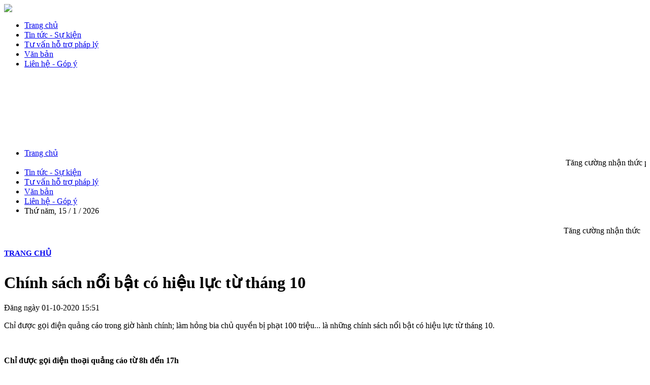

--- FILE ---
content_type: text/html; charset=UTF-8
request_url: http://hotrophaply.hatinh.gov.vn/chinh-sach-noi-bat-co-hieu-luc-tu-thang-10-1602060717.html
body_size: 20149
content:


<!DOCTYPE html PUBLIC "-//W3C//DTD XHTML 1.0 Transitional//EN" "http://www.w3.org/TR/xhtml1/DTD/xhtml1-transitional.dtd">



<html xmlns="http://www.w3.org/1999/xhtml">

<head>

	<meta http-equiv="Content-Type" content="text/html; charset=utf-8" />

	<meta http-equiv="content-language" content="vi" />

	<title>Chính sách nổi bật có hiệu lực từ tháng 10 </title>

	<meta name="viewport" content="width=device-width, initial-scale=1.0, maximum-scale=1.0, user-scalable=no" />

	<link rel="shortcut icon" href="https://hotrophaply.hatinh.gov.vn/favicons.png" type="image/x-icon" />

	<link rel="icon" href="https://hotrophaply.hatinh.gov.vn/favicon.png" type="image/x-icon" />

		<meta property="og:image" content="https://hotrophaply.hatinh.gov.vn/images/2020-10-0799632-hinh-anh-vng.jpg" />
	

	<meta name="description" content="Chính sách nổi bật có hiệu lực từ tháng 10 " />

	<meta name="keywords" itemprop="keywords" content="Chính sách nổi bật có hiệu lực từ tháng 10 " />

	<meta property="og:type" content="website" />

	<meta property="og:title" name="title" content="Chính sách nổi bật có hiệu lực từ tháng 10 " />

	<meta property="og:description" itemprop="description" name="description" content="Chính sách nổi bật có hiệu lực từ tháng 10 .." />


	<link href="https://hotrophaply.hatinh.gov.vn/templates/1/customer/css/lib/jquery.fancybox.css" rel="stylesheet" />

	<link href="https://hotrophaply.hatinh.gov.vn/templates/1/customer/css/lib/jAlert-v3.css" rel="stylesheet" />

	<link href="https://hotrophaply.hatinh.gov.vn/templates/1/customer/css/lib/jquery-ui.css" rel="stylesheet"/>

	<link href="https://hotrophaply.hatinh.gov.vn/templates/1/customer/css/lib/chosen.css" rel="stylesheet"/>

	<link href="https://hotrophaply.hatinh.gov.vn/templates/1/customer/css/lib/ImageSelect.css" rel="stylesheet"/>

	<!-- SmartMenus core CSS (required) -->
	<link href="https://hotrophaply.hatinh.gov.vn/templates/1/customer/css/lib/sm-core-css.css" rel="stylesheet" type="text/css" />
	<!-- "sm-simple" menu theme (optional, you can use your own CSS, too) -->
	<link href="https://hotrophaply.hatinh.gov.vn/templates/1/customer/css/lib/sm-simple.css" rel="stylesheet" type="text/css" />

	<link href="https://hotrophaply.hatinh.gov.vn/templates/1/customer/css/lib/layout.css" rel="stylesheet"/>

	<link rel="stylesheet" href="https://hotrophaply.hatinh.gov.vn/templates/1/customer/css/lib/home.css" type="text/css" />

	<link rel="stylesheet" href="https://hotrophaply.hatinh.gov.vn/templates/1/customer/css/lib/owl.theme.default.css" type="text/css" />

	<link rel="stylesheet" href="https://hotrophaply.hatinh.gov.vn/templates/1/customer/css/lib/owl.carousel.css" type="text/css" />

	<link rel="stylesheet" href="https://hotrophaply.hatinh.gov.vn/templates/1/customer/css/lib/owl.animate.css" type="text/css" />

	<link rel="stylesheet" href="https://hotrophaply.hatinh.gov.vn/templates/1/customer/css/lib/jquery.bxslider.css" type="text/css" />

	<link rel="stylesheet" href="https://hotrophaply.hatinh.gov.vn/templates/1/customer/css/lib/func.css" type="text/css" />

	<link rel="stylesheet" href="https://hotrophaply.hatinh.gov.vn/templates/1/customer/css/lib/contact.css" type="text/css" />

	
	<meta property="og:image" content="https://hotrophaply.hatinh.gov.vn/images/2020-10-0799632-hinh-anh-vng.jpg" />

	
	


	<script language="javascript" >

		var ROOT = "https://hotrophaply.hatinh.gov.vn/";

		var DIR_IMAGE = "https://hotrophaply.hatinh.gov.vn/images/";

		var deviceType = "computer";

		var lang = "vi";

		var lang_js = new Array();

		var lang_js_mod = new Array();
	</script>

	


<link rel="alternate" hreflang="x" href="alternateURL">

</head>

<body>

	<div id="tth-wrapper">

		<div class="dk_off mb_banner"> 

			<a href="https://hotrophaply.hatinh.gov.vn/"> <img src="https://hotrophaply.hatinh.gov.vn/templates/1/customer/images/mb_banner.jpg" /></a> 

		</div>
		<header class="dk_off"> 
<a href="javascript:;" class="header-menu-btn"><span></span></a>
  <div id="tth-main-menu">
    <div class="menu-wrapper">
      <ul class="list_none  sm sm-simple" id="main-menu" data-smartmenus-id="14920743696682878">
      
        <li class="menu_li first"><a href="https://hotrophaply.hatinh.gov.vn/" target="_self" class="menu_link css_bo ">Trang chủ</a> </li>
                 <li class="menu_li ">
        <a href="http://hotrophaply.hatinh.gov.vn/tin-tuc/" target="_self" class="menu_link css_bo  has-submenu" aria-haspopup="true" aria-controls="sm-14920743696682878-2" aria-expanded="false"><span class="sub-arrow"><i class="ficon-angle-right"></i></span>Tin tức - Sự kiện</a>
        
                 </li>
        
        
                  <li class="menu_li ">
        <a href="http://hotrophaply.hatinh.gov.vn/hoi-dap/" target="_self" class="menu_link css_bo  has-submenu" aria-haspopup="true" aria-controls="sm-14920743696682878-2" aria-expanded="false"><span class="sub-arrow"><i class="ficon-angle-right"></i></span>Tư vấn hỗ trợ pháp lý</a>
        
                 </li>
        
        
                  <li class="menu_li ">
        <a href="http://hotrophaply.hatinh.gov.vn/chi-dao-dieu-hanh/" target="_self" class="menu_link css_bo  has-submenu" aria-haspopup="true" aria-controls="sm-14920743696682878-2" aria-expanded="false"><span class="sub-arrow"><i class="ficon-angle-right"></i></span>Văn bản</a>
        
                 </li>
        
        
                  <li class="menu_li ">
        <a href="http://hotrophaply.hatinh.gov.vn/lien-he/" target="_self" class="menu_link css_bo  has-submenu" aria-haspopup="true" aria-controls="sm-14920743696682878-2" aria-expanded="false"><span class="sub-arrow"><i class="ficon-angle-right"></i></span>Liên hệ - Góp ý</a>
        
                 </li>
        
        
            
        
        
      </ul>
    </div>
    
  </div>
</header> 
		<header class="mb_off">

			<div class="wrapper">

				<div class="header_bottom" style="position:relative">

					<div class="top_banner" >

						<embed src="https://hotrophaply.hatinh.gov.vn/templates/1/customer/images/banner_phucit.jpg" width="1100" height="125">

						</div>

						<div class="clear"></div>

					</div>

				</div>

				<div class="bg_slogan">

					<div class="wrapper">

						<div class="slogan"> 

							<!-- top menu --> 
							<div> 

  <!-- portal 244 -->
  
  <div id="menu">
    <div class="menu-lv1">
      <ul class="left">
        <li id="Menu_0"><a class="parent " target="_top"

          href="https://hotrophaply.hatinh.gov.vn/"> <span>Trang chủ</span> </a>
          
          <ul>
           
          <div class="chuchay">
            <marquee scrollamount="4" scrolldelay="10" direction="left" onmouseover="stop();" onmouseout="start();">
            <span id="ctl00_lblchuchay"> Tăng cường nhận thức pháp luật, ý thức tìm hiểu, tuân thủ pháp luật trong hoạt động sản xuất, kinh doanh, chủ động phòng chống rủi ro pháp lý cho doanh nghiệp trên địa bàn tỉnh Hà Tĩnh</span>
            </marquee>
          </div>
        </ul>

      </li>
           
      <li id="Menu_1"> <a class="parent " target="_top" href="http://hotrophaply.hatinh.gov.vn/tin-tuc/"> <span>Tin tức - Sự kiện</span> </a>



      </li>

           
      <li id="Menu_2"> <a class="parent " target="_top" href="http://hotrophaply.hatinh.gov.vn/hoi-dap/"> <span>Tư vấn hỗ trợ pháp lý</span> </a>



      </li>

           
      <li id="Menu_3"> <a class="parent " target="_top" href="http://hotrophaply.hatinh.gov.vn/chi-dao-dieu-hanh/"> <span>Văn bản</span> </a>



      </li>

           
      <li id="Menu_4"> <a class="parent " target="_top" href="http://hotrophaply.hatinh.gov.vn/lien-he/"> <span>Liên hệ - Góp ý</span> </a>



      </li>

            <li class="mb_off">
          
           <span style="float: left"> <span id="ctl00_lblthu"> <span id="clock">Loading...</span> 
            <script type="text/javascript">

             function refrClock() {


               var d = new Date();

               var s = d.getSeconds();

               var m = d.getMinutes();

               var h = d.getHours();

               var day = d.getDay();

               var date = d.getDate();

               var month = d.getMonth();
               var year = d.getFullYear();

               var days = new Array("Chủ nhật,", "Thứ hai,", "Thứ ba,", "Thứ tư,", "Thứ năm,", "Thứ sáu,", "Thứ bảy,");

               var months = new Array("1", "2", "3", "4", "5", "6", "7", "8", "9", "10", "11", "12");

               var am_pm;

               if (s < 10) { s = "0" + s }

                if (m < 10) { m = "0" + m }

                 if (h > 12) { h -= 12; AM_PM = "pm" }
               else { AM_PM = "am" }
                 if (h < 10) { h = "0" + h }
                  document.getElementById("clock").innerHTML = days[day] + "  " + date + " / " + months[month] + " / " + year;

                setTimeout("refrClock()", 1000);

              }

              refrClock();

            </script> 
          </span></span>
          
          
          
      </li>
      
    </ul>
  </div>
  <div class="menu-lv2">
    <ul class="left" style="width: 99%;padding:5px;">
    
           
          <div class="chuchay">
            <marquee scrollamount="4" scrolldelay="10" direction="left" onmouseover="stop();" onmouseout="start();">
            <span id="ctl00_lblchuchay"> Tăng cường nhận thức pháp luật, ý thức tìm hiểu, tuân thủ pháp luật trong hoạt động sản xuất, kinh doanh, chủ động phòng chống rủi ro pháp lý cho doanh nghiệp trên địa bàn tỉnh Hà Tĩnh</span>
            </marquee>
          </div>
       
    
    </ul>

  </div>
</div>
</div>
 
							<!-- top menu -->

							<div class="clear"></div>

						</div>

						<div class="clear"></div>

					</div>

				</div>

			</header>




<div class="wrapper"> </div>
<div class="full news">
  <div class="wrapper">
    <div id="container">
      <div class="box_group">
       <div class="group_box_l">
      <div>
        <div class="box_mid">
          <div class="box_mid-title">
            <h1 class="mid_title_l"></h1>
            <div class="mid_title_r"></div>
            <span class="line"></span>
            <div class="clear"></div>
          </div>
          <div class="nav"></div>
          <div class="box_mid-content">
            <div id="item_detail">            
                <div class="box_mid-title" style="margin-bottom: 30px;font-size: 15px;text-transform: uppercase;font-weight: bold;padding-left: 0px;"> <a href="/"> <i class="fa ficon-home" style="font-size: 16px;"></i> </a> <a href="/" title="Trang chủ">Trang chủ</a> <i class="fa ficon-angle-right pathbrc"></i>
  </h1>
  <div class="mid_title_r"></div>
  <span class="line"></span>
  <div class="clear"></div>
</div>
<h1 id="mytitle">Chính sách nổi bật có hiệu lực từ tháng 10</h1>
<div class="zoom_text"></div>
<div class="chi-tiet-header-info">
  <div class="chi-tiet-publish-date-wrap"> <span class="chi-tiet-publish-date">Đăng ngày 01-10-2020 15:51</span> </div>
  
   </div>
<div id="item-short" class="item-short">
  <p> Chỉ được gọi điện quảng cáo trong giờ hành chính; làm hỏng bia chủ quyền bị phạt 100 triệu... là những chính sách nổi bật có hiệu lực từ tháng 10. </p>
</div>
<div id="print_content" class="item-content">
  <div class="content_news"> <p>&nbsp;</p>

<p><b>Chỉ được gọi điện thoại quảng c&aacute;o từ 8h đến 17h</b></p>

<p>Nghị định 91/2020 c&oacute; hiệu lực từ 1/10 lần đầu quy định kh&ocirc;ng được ph&eacute;p gọi qu&aacute; một cuộc gọi điện thoại quảng c&aacute;o tới một số điện thoại trong v&ograve;ng 24 giờ v&agrave; chỉ được gọi từ 8h đến 17h mỗi ng&agrave;y, trừ trường hợp c&oacute; thỏa thuận với người sử dụng. Trường hợp vi phạm c&aacute;c quy định n&agrave;y sẽ bị phạt tiền 20-30 triệu đồng.&nbsp;</p>

<p>Nghị định n&agrave;y cho ph&eacute;p mỗi người quảng c&aacute;o kh&ocirc;ng được ph&eacute;p gửi qu&aacute; 3 tin nhắn quảng c&aacute;o tới một số điện thoại trong v&ograve;ng 24 giờ. Quy định hiện h&agrave;nh l&agrave; kh&ocirc;ng được ph&eacute;p gửi qu&aacute; một tin nhắn quảng c&aacute;o c&oacute; nội dung tương tự nhau tới một số điện thoại trong v&ograve;ng 24 giờ v&agrave; chỉ được ph&eacute;p gửi trong khoảng thời gian từ 7 giờ đến 22 giờ mỗi ng&agrave;y.&nbsp;</p>

<p>Khi người sử dụng đ&atilde; từ chối nhận, người quảng c&aacute;o nếu tiếp tục gửi tin sẽ bị phạt 5-10 triệu đồng. Mức phạt n&agrave;y cũng &aacute;p dụng với h&agrave;nh vi gọi điện quảng c&aacute;o đến người sử dụng đ&atilde; từ chối nhận cuộc gọi.&nbsp;</p>

<p><b>L&agrave;m hư hại bia chủ quyền, cột mốc bi&ecirc;n giới bị phạt đến 100 triệu đồng&nbsp;</b></p>

<p>Tại Nghị định 96/2020 c&oacute; hiệu lực từ 10/10 quy định phạt tiền 40-50 triệu đồng với một trong những h&agrave;nh vi l&agrave;m hư hại mốc giới, cọc dấu, dấu hiệu đường bi&ecirc;n giới, vật đ&aacute;nh dấu đường bi&ecirc;n giới, cột cờ, điểm cơ sở, bia chủ quyền tr&ecirc;n c&aacute;c đảo; l&agrave;m thay đổi d&ograve;ng chảy s&ocirc;ng, suối bi&ecirc;n giới hoặc l&agrave;m ảnh hưởng đến đường bi&ecirc;n giới quốc gia...&nbsp;</p>

<p>Nếu tổ chức vi phạm c&aacute;c lỗi tr&ecirc;n, mức phạt tăng gấp đ&ocirc;i, tương ứng 80-100 triệu đồng. Người nổ s&uacute;ng săn bắn trong phạm vi 1.000 m&eacute;t từ đường bi&ecirc;n giới tr&ecirc;n đất liền sẽ bị phạt 30-40 triệu đồng.&nbsp;</p>

<p><b>B&aacute;n h&agrave;ng x&aacute;ch tay kh&ocirc;ng ho&aacute; đơn c&oacute; thể bị phạt đến 200 triệu đồng&nbsp;</b></p>

<p>C&oacute; hiệu lực từ 15/10, Nghị định 98/2020 quy định người kinh doanh h&agrave;ng x&aacute;ch tay kh&ocirc;ng chứng từ, kh&ocirc;ng khai b&aacute;o hải quan sẽ bị phạt 100-200 triệu đồng. Mức hiện nay tối đa l&agrave; 100 triệu đồng.&nbsp;</p>

<p>C&aacute; nh&acirc;n kinh doanh h&agrave;ng nhập lậu sẽ bị phạt 500.000-50 triệu đồng, tuỳ thuộc gi&aacute; trị h&agrave;ng ho&aacute; nhập lậu (hiện nay mức phạt 200.000-50 triệu đồng). Tổ chức vi phạm kinh doanh h&agrave;ng lậu sẽ bị phạt 1-100 triệu đồng.&nbsp;</p>

<p>Mức xử phạt sẽ tăng l&ecirc;n gấp đ&ocirc;i, tối đa 100 triệu đồng với c&aacute; nh&acirc;n v&agrave; 200 triệu đồng với tổ chức nếu người vi phạm trực tiếp nhập lậu h&agrave;ng thực phẩm, phụ gia thực phẩm, chất bảo quản thực phẩm, trang thiết bị y tế, thuốc ph&ograve;ng bệnh v&agrave; thuốc... c&oacute; gi&aacute; trị dưới 100 triệu đồng hoặc từ 100 triệu đồng m&agrave; kh&ocirc;ng bị truy cứu tr&aacute;ch nhiệm h&igrave;nh sự.&nbsp;</p>

<p>&nbsp;</p>

<p><b>Gi&aacute;o vi&ecirc;n tiểu học kh&ocirc;ng được ph&ecirc; b&igrave;nh học sinh trước lớp</b></p>

<p>Học sinh trường Tiểu học Đinh Ti&ecirc;n Ho&agrave;ng (quận 1, TP HCM) trong buổi đầu trở lại trường hồi th&aacute;ng 5, sau ba th&aacute;ng nghỉ ph&ograve;ng chống Covid-19. Ảnh:Quỳnh Trần.&nbsp;</p>

<p>Học sinh trường Tiểu học Đinh Ti&ecirc;n Ho&agrave;ng (quận 1, TP HCM) trong buổi đầu trở lại trường hồi th&aacute;ng 5, sau ba th&aacute;ng nghỉ ph&ograve;ng chống Covid-19. Ảnh: Quỳnh Trần.</p>

<p>Th&ocirc;ng tư 28 về điều lệ trường tiểu học do Bộ Gi&aacute;o dục v&agrave; Đ&agrave;o tạo ban h&agrave;nh, c&oacute; hiệu lực ng&agrave;y 20/10 n&ecirc;u r&otilde; điểm mới so với quy định hiện h&agrave;nh l&agrave; nếu trong trường hợp, học sinh c&oacute; khuyết điểm, tuỳ theo mức độ vi phạm c&oacute; thể thực hiện c&aacute;c biện ph&aacute;p như nhắc nhở, hỗ trợ, gi&uacute;p đỡ trực tiếp để tiến bộ hơn; th&ocirc;ng b&aacute;o với phụ huynh. Đặc biệt, gi&aacute;o vi&ecirc;n kh&ocirc;ng được ph&ecirc; b&igrave;nh học sinh trước cả lớp, trước to&agrave;n trường hoặc trong cuộc họp chung với cha mẹ học sinh.&nbsp;</p>

<p>Th&ocirc;ng tư n&agrave;y cũng quy định, Bộ Gi&aacute;o dục v&agrave; Đ&agrave;o tạo khuyến kh&iacute;ch gi&aacute;o vi&ecirc;n sử dụng t&agrave;i liệu tham khảo để n&acirc;ng cao chất lượng gi&aacute;o dục nhưng kh&ocirc;ng bắt học sinh phải sử dụng.&nbsp;</p>

<p>&quot;Mọi tổ chức, c&aacute; nh&acirc;n kh&ocirc;ng được &eacute;p buộc học sinh mua t&agrave;i liệu tham khảo&quot;, th&ocirc;ng tư nhấn mạnh v&agrave; n&oacute;i r&otilde; th&ecirc;m việc quản l&yacute;, sử dụng v&agrave; lựa chọn t&agrave;i liệu tham khảo sử dụng trong nh&agrave; trường thuộc tr&aacute;ch nhiệm của hiệu trưởng.</p>

<p style="text-align: right;"><i>Theo B&aacute; Đ&ocirc;/vnexpress.net</i></p>
 </div>
</div>
<div  class="item-content">
  <div style="text-align: right;font-weight: bold;margin-top: 20px;"> </div>
</div>

     
<script>
	function setpdf()
	{
		$('#print_content').find('a').each(function() {
			if($(this).attr('href').indexOf('.pdf')>0)
			$('#print_content').append('<iframe src="http://docs.google.com/gview?url=http://sotaichinh.hatinh.gov.vn'+$(this).attr('href')+'&embedded=true" style="width:100%; min-height:600px;" frameborder="0"></iframe>');
		});
	}
     var fsize=100;
     function fontPlus()
     {
       fsize=fsize+10;
       $('#item-short').css('font-size',fsize+'%');
       $('#print_content').find('span').attr('style','');
       $('#print_content').css('font-size',fsize+'%');
     }
     function fontMinus()
     {
       fsize=100;
       $('#item-short').css('font-size','100%');
       $('#print_content').css('font-size','100%');
     }	
     function eshare()
     {
      $('.txt_error').hide();  
      if(!isEmail(document.getElementById('sender_email').value))
      {
       $('#errorEmail').show();
       return ;
     }

     if(document.getElementById('sender_name').value.length<4)
     {
       $('#errorName').show();
       return ;
     }
     if(!isEmail(document.getElementById('receiver_mail').value))
     {
       $('#errorReceiver').show();
       return ;
     }
     $('#btn_share').html('<strong>Đang gửi....</strong>');

     var request = $.ajax({
       type: "POST",
       url: "https://hotrophaply.hatinh.gov.vn/",
       data: {ajax:'true',mod:'news',task:'eshare', name: document.getElementById('sname').value,url: document.getElementById('surl').value,sender_name: document.getElementById('sender_name').value,sender_email: document.getElementById('sender_email').value,receiver_mail: document.getElementById('receiver_mail').value}
     });

     request.done(function( msg ) {
       alert(msg);
       $('.fancybox-close').click();
     });
     request.fail(function(jqXHR, textStatus) {


     });


   }
   function isEmail(email) {
     var regex = /^([a-zA-Z0-9_.+-])+\@(([a-zA-Z0-9-])+\.)+([a-zA-Z0-9]{2,4})+$/;
     return regex.test(email);
   }
 </script> 

                  
               

             <script type="text/javascript">
		 var addthis_config = {"data_track_clickback":true};
		 </script> <script type="text/javascript"
		 src="http://s7.addthis.com/js/250/addthis_widget.js#pubid=[YOUR PROFILE ID]"></script>
		</head>
		
		<body>
		 . . . . . 
		 <!-- AddThis Button BEGIN -->
		 <div class="addthis_toolbox addthis_default_style addthis_32x32_style">
		 <a class="addthis_button_preferred_1"></a>
		 <a class="addthis_button_preferred_2"></a>
		 <a class="addthis_button_preferred_3"></a>
		 <a class="addthis_button_preferred_4"></a>
		 <a class="addthis_button_compact"></a>
		 </div>
		 <!-- AddThis Button END -->

                 
              



                 
                <div class="list_other" style="margin-top:10px;">
  <div class="hr"></div>
  <div class="list_other-title "><span>Tin cùng chuyên mục</span></div>
 
	<ul class="list_none" style="margin-top:10px;">
    	
  	  	<li style="padding:5px;"> <div class="title_cm"> <a href="/ha-tinh-trien-khai-chuong-trinh-khuyen-mai-tap-trung-quoc-gia-tu-ngay-1-12-1762420204.html" title="Hà Tĩnh triển khai Chương trình khuyến mại tập trung quốc gia từ ngày 1/12">Hà Tĩnh triển khai Chương trình khuyến mại tập trung quốc gia từ ngày 1/12 <span class="date">(06-11-2025)</span> </a></div>  </li>
    	
  	  	<li style="padding:5px;"> <div class="title_cm"> <a href="/dac-san-ha-tinh-chinh-phuc-nguoi-tieu-dung-thu-do-tai-hoi-cho-mua-thu-2025-1762398532.html" title="Đặc sản Hà Tĩnh chinh phục người tiêu dùng Thủ đô tại Hội chợ Mùa thu 2025">Đặc sản Hà Tĩnh chinh phục người tiêu dùng Thủ đô tại Hội chợ Mùa thu 2025 <span class="date">(06-11-2025)</span> </a></div>  </li>
    	
  	  	<li style="padding:5px;"> <div class="title_cm"> <a href="/hatinh-tap-trung-xu-ly-vuong-mactao-dieu-kien-trien-khai-hieu-qua-cac-du-an-dau-tu-cua-tap-doan-vingroup-1762327907.html" title="HàTĩnh tập trung xử lý vướng mắc, tạo điều kiện triển khai hiệu quả các dự án đầu tư của Tập đoàn Vingroup">HàTĩnh tập trung xử lý vướng mắc, tạo điều kiện triển khai hiệu quả các dự án đầu tư của Tập đoàn Vingroup <span class="date">(05-11-2025)</span> </a></div>  </li>
    	
  	  	<li style="padding:5px;"> <div class="title_cm"> <a href="/gian-hang-ha-tinh-thu-hut-khach-hang-tai-hoi-cho-mua-thu-2025-1761533385.html" title="Gian hàng Hà Tĩnh thu hút khách hàng tại Hội chợ Mùa Thu 2025">Gian hàng Hà Tĩnh thu hút khách hàng tại Hội chợ Mùa Thu 2025 <span class="date">(27-10-2025)</span> </a></div>  </li>
    	
  	  	<li style="padding:5px;"> <div class="title_cm"> <a href="/suc-nong-thi-truong-o-to-ha-tinhdoanh-so-tang-manhnhieu-mau-chay-hang-1761269331.html" title="Sức nóng thị trường ô tô Hà Tĩnh: Doanh số tăng mạnh, nhiều mẫu “cháy hàng”">Sức nóng thị trường ô tô Hà Tĩnh: Doanh số tăng mạnh, nhiều mẫu “cháy hàng” <span class="date">(23-10-2025)</span> </a></div>  </li>
    	
  	  	<li style="padding:5px;"> <div class="title_cm"> <a href="/cap-giay-chung-nhan-dang-ky-dau-tu-du-an-nha-may-san-xuatphan-phoi-thiet-bi-dien-tai-kkt-vung-ang-voi-tong-von-dau-tu-gan-134-ty-dong-1761535486.html" title="Cấp giấy chứng nhận đăng ký đầu tư Dự án nhà máy sản xuất, phân phối thiết bị điện tại KKT Vũng Áng với tổng vốn đầu tư gần 134 tỷ đồng">Cấp giấy chứng nhận đăng ký đầu tư Dự án nhà máy sản xuất, phân phối thiết bị điện tại KKT Vũng Áng với tổng vốn đầu tư gần 134 tỷ đồng <span class="date">(21-10-2025)</span> </a></div>  </li>
    	
  	  	<li style="padding:5px;"> <div class="title_cm"> <a href="/ha-tinh-se-co-31-don-vi-tham-gia-trung-bay-san-pham-tai-gian-hang-hoi-cho-mua-thu-nam-2025-1760949590.html" title="Hà Tĩnh sẽ có 31 đơn vị tham gia trưng bày sản phẩm tại gian hàng Hội chợ Mùa thu năm 2025">Hà Tĩnh sẽ có 31 đơn vị tham gia trưng bày sản phẩm tại gian hàng Hội chợ Mùa thu năm 2025 <span class="date">(20-10-2025)</span> </a></div>  </li>
    	
  	  	<li style="padding:5px;"> <div class="title_cm"> <a href="/tu-1-1-2026ap-dung-mo-hinh-quan-ly-thue-moi-voi-ho-kinh-doanh-1761536195.html" title="Từ 1/1/2026, áp dụng mô hình quản lý thuế mới với hộ kinh doanh">Từ 1/1/2026, áp dụng mô hình quản lý thuế mới với hộ kinh doanh <span class="date">(15-10-2025)</span> </a></div>  </li>
    	
  	  	<li style="padding:5px;"> <div class="title_cm"> <a href="/mo-du-dia-moi-de-khu-vuc-kinh-te-tu-nhan-giu-vai-tro-dan-dat-tang-truong-1760413375.html" title="Mở dư địa mới để khu vực kinh tế tư nhân giữ vai trò dẫn dắt tăng trưởng">Mở dư địa mới để khu vực kinh tế tư nhân giữ vai trò dẫn dắt tăng trưởng <span class="date">(10-10-2025)</span> </a></div>  </li>
      	
  </ul>
 
</div> 
            </div> 
          
          
          </div>
        </div>
      </div>
       </div>
     <div class="group_box_r">
       <div class="box news_view_desc">
         <!-- <div class="box-title"><span>Liên kết</span></div>-->
          <div class="box-content" style="padding: 0px 0;">

	


     <a href="http://hatinh.gov.vn/doithoai/default.aspx" target="_blank" > <img style="float:left;width:100% !important;margin-top: 10px;height:55px;"  src="https://hotrophaply.hatinh.gov.vn/images/2017-10-09305704-hinh-anh-vni.jpg"   alt="" > </a> 

     <br />

	


     <a href="http://hatinh.gov.vn/Pages/default.aspx" target="_blank" > <img style="float:left;width:100% !important;margin-top: 10px;height:55px;"  src="https://hotrophaply.hatinh.gov.vn/images/2017-10-09516559-hinh-anh-vnt.jpg"   alt="" > </a> 

     <br />

	


     <a href="http://web.dpihatinh.gov.vn/?url=allnews&id=123" target="_blank" > <img style="float:left;width:100% !important;margin-top: 10px;height:55px;"  src="https://hotrophaply.hatinh.gov.vn/images/2017-10-09300826-hinh-anh-vnh.jpg"   alt="" > </a> 

     <br />

	


     <a href="http://tuphap.hatinh.gov.vn/home/default/explorer.html/folder/36?folder_id=36" target="_blank" > <img style="float:left;width:100% !important;margin-top: 10px;height:55px;"  src="https://hotrophaply.hatinh.gov.vn/images/2017-10-0919633-hinh-anh-vnt.jpg"   alt="" > </a> 

     <br />


    <div class="clear"></div>
          </div>
        </div>






       <div class="box news_view_desc">
          <div class="box-title"><span>TƯ VẤN HỖ TRỢ PHÁP LÝ</span></div>
          <div class="box-content">
          
                       <div class="news_item">
              
              <div class="title" style="font-weight: bold;"> <a href="https://hotrophaply.hatinh.gov.vn/cap-phepdau-tu/" title="Cấp phép, đầu tư">Cấp phép, đầu tư</a> </div>
              <div class="clear"></div>
            </div>
            
            
                         <div class="news_item">
              
              <div class="title" style="font-weight: bold;"> <a href="https://hotrophaply.hatinh.gov.vn/van-hoa-xa-hoi/" title="Văn hóa - Xã hội">Văn hóa - Xã hội</a> </div>
              <div class="clear"></div>
            </div>
            
            
                         <div class="news_item">
              
              <div class="title" style="font-weight: bold;"> <a href="https://hotrophaply.hatinh.gov.vn/cong-nghe-thong-tin/" title="Công nghệ thông tin">Công nghệ thông tin</a> </div>
              <div class="clear"></div>
            </div>
            
            
                         <div class="news_item">
              
              <div class="title" style="font-weight: bold;"> <a href="https://hotrophaply.hatinh.gov.vn/thuong-mai-quoc-te/" title="Thương mại quốc tế">Thương mại quốc tế</a> </div>
              <div class="clear"></div>
            </div>
            
            
                         <div class="news_item">
              
              <div class="title" style="font-weight: bold;"> <a href="https://hotrophaply.hatinh.gov.vn/dau-tu/" title="Đầu tư">Đầu tư</a> </div>
              <div class="clear"></div>
            </div>
            
            
                         <div class="news_item">
              
              <div class="title" style="font-weight: bold;"> <a href="https://hotrophaply.hatinh.gov.vn/dat-dai/" title="Đất đai">Đất đai</a> </div>
              <div class="clear"></div>
            </div>
            
            
                         <div class="news_item">
              
              <div class="title" style="font-weight: bold;"> <a href="https://hotrophaply.hatinh.gov.vn/hop-dong/" title="Hợp đồng">Hợp đồng</a> </div>
              <div class="clear"></div>
            </div>
            
            
                         <div class="news_item">
              
              <div class="title" style="font-weight: bold;"> <a href="https://hotrophaply.hatinh.gov.vn/thue/" title="Thuế">Thuế</a> </div>
              <div class="clear"></div>
            </div>
            
            
                         <div class="news_item">
              
              <div class="title" style="font-weight: bold;"> <a href="https://hotrophaply.hatinh.gov.vn/hai-quan/" title="Hải quan">Hải quan</a> </div>
              <div class="clear"></div>
            </div>
            
            
                         <div class="news_item">
              
              <div class="title" style="font-weight: bold;"> <a href="https://hotrophaply.hatinh.gov.vn/xu-ly-vi-pham-trong-kinh-doanh/" title="Xử lý vi phạm trong kinh doanh">Xử lý vi phạm trong kinh doanh</a> </div>
              <div class="clear"></div>
            </div>
            
            
                         <div class="news_item">
              
              <div class="title" style="font-weight: bold;"> <a href="https://hotrophaply.hatinh.gov.vn/hoi-dap/" title="Tư vấn hỗ trợ pháp lý doanh nghiệp">Tư vấn hỗ trợ pháp lý doanh nghiệp</a> </div>
              <div class="clear"></div>
            </div>
            
            
                         <div class="news_item">
              
              <div class="title" style="font-weight: bold;"> <a href="https://hotrophaply.hatinh.gov.vn/pho-bien-phap-luat/" title="Phổ biến pháp luật">Phổ biến pháp luật</a> </div>
              <div class="clear"></div>
            </div>
            
            
                         <div class="news_item">
              
              <div class="title" style="font-weight: bold;"> <a href="https://hotrophaply.hatinh.gov.vn/bao-hiem-xa-hoi/" title="Bảo hiểm xã hội">Bảo hiểm xã hội</a> </div>
              <div class="clear"></div>
            </div>
            
            
                         <div class="news_item">
              
              <div class="title" style="font-weight: bold;"> <a href="https://hotrophaply.hatinh.gov.vn/tai-nguyen-moi-truong/" title="Tài nguyên - Môi trường">Tài nguyên - Môi trường</a> </div>
              <div class="clear"></div>
            </div>
            
            
                         
            
            <div class="clear"></div>
          </div>
        </div>

       </div>
        
      <div class="clear"></div>
      
     </div>
       
    </div>
    <div class="clear"></div>
  </div>
</div>
<script>
  $('table').css('width','auto');
</script>
<div class="banner_footer">
  <div class="wrapper">
    <div class="close_banner"><i class="ficon-cancel"></i></div>
  </div>
</div>
<footer>
  <div class="menu_footer">
    <div class="wrapper">
      
      <div class="online">
        <div class="box_statistic"> </div>
      </div>
      <div class="clear"></div>
    </div>
  </div>
  <div class="wrapper">
    <div class="footer-content">
      <div class="footer-col info">
        <div class="banner_item">   <p><span style="font-size: 15px;color:#1765cd"><strong>SỞ THÔNG TIN VÀ TRUYỀN THÔNG HÀ TĨNH</strong></span></p>       
<p style="font-size: 13px;">Địa chỉ: Số 66 Phan Đình Phùng - Thành phố Hà Tĩnh</p>
<p style="font-size: 13px;">Điện thoại: 0239 3850288</p>
 <p style="font-size: 13px;">Email: <a href="mailto:sott_tt@hatinh.gov.vn">sott_tt@hatinh.gov.vn</a></p>

 </div>
      </div>
      <div class="footer-col footer-contact">
        <div class="banner_item"> <div id="tth-statistic" class="statistic_content"> 
<p><span style="font-size: 12px;color:#1765cd"><strong>Lượt người truy cập</strong></span></p>
<p><span class="online"> Đang truy cập :</span> <span id="tth-sonline">2</span> <br /></p>
<!--<p><span class="online"> Hôm nay :</span> <span id="tth-sonline">34</span> <br /></p>
<p><span class="online"> Tháng này :</span> <span id="tth-sonline">4419</span> <br /></p>-->
<span class="statistics">Tổng truy cập :</span> <span id="tth-stotal">7811793</span> 

</div>
 </div>
      </div>
      <div class="clear"></div>
    </div>
  </div>
  <div id="bottom">
    <div class="wrapper">
      <div class="copyright">© 2017 Sở Thông tin và Truyền thông Hà Tĩnh</div>
      <div class="clear"></div>
    </div>
  </div>
</footer>
</div>
<div id="tth-scroll_left" class="class_top"></div>
<div id="tth-scroll_right" class="class_top"></div>
<div id="tth-loading"></div>
<div id="BactoTop"></div>
<script src="https://hotrophaply.hatinh.gov.vn/templates/1/customer/js/jquery-1.10.2.js"></script> 
<script src="https://hotrophaply.hatinh.gov.vn/templates/1/customer/js/jquery.smartmenus.js"></script> 
<script src="https://hotrophaply.hatinh.gov.vn/templates/1/customer/js/jquery.cookie.js"></script> 
<script src="https://hotrophaply.hatinh.gov.vn/templates/1/customer/js/jquery.fancybox.pack.js"></script> 
<script src="https://hotrophaply.hatinh.gov.vn/templates/1/customer/js/autoNumeric.js"></script> 
<script src="https://hotrophaply.hatinh.gov.vn/templates/1/customer/js/jquery.dotdotdot.min.js"></script> 
<script src="https://hotrophaply.hatinh.gov.vn/templates/1/customer/js/temp.js"></script> 
<script src="https://hotrophaply.hatinh.gov.vn/templates/1/customer/js/jAlert-v3.js"></script> 
<script src="https://hotrophaply.hatinh.gov.vn/templates/1/customer/js/jAlert-functions.js"></script> 
<script src="https://hotrophaply.hatinh.gov.vn/templates/1/customer/js/chosen.jquery.js"></script> 
<script src="https://hotrophaply.hatinh.gov.vn/templates/1/customer/js/ImageSelect.jquery.js"></script> 
<script src="https://hotrophaply.hatinh.gov.vn/templates/1/customer/js/javascript.js"></script> 
<script src="https://hotrophaply.hatinh.gov.vn/templates/1/customer/js/setting.js"></script> 
<script src="https://hotrophaply.hatinh.gov.vn/templates/1/customer/js/jquery-ui.js"></script> 
<script src="https://hotrophaply.hatinh.gov.vn/templates/1/customer/js/swfobject.js"></script> 
<script src="https://hotrophaply.hatinh.gov.vn/templates/1/customer/js/jquery.smooth-scroll.js"></script> 
<script src="https://hotrophaply.hatinh.gov.vn/templates/1/customer/js/location.js"></script> 
<script src="https://hotrophaply.hatinh.gov.vn/templates/1/customer/js/owl.carousel.js"></script> 
<script src="https://hotrophaply.hatinh.gov.vn/templates/1/customer/js/jquery.bxslider.js"></script> 
<script src="https://hotrophaply.hatinh.gov.vn/templates/1/customer/js/jquery.validate.js"></script> 
<script src="https://hotrophaply.hatinh.gov.vn/templates/1/customer/js/user.js"></script> 
<script src="https://hotrophaply.hatinh.gov.vn/templates/1/customer/js/yetii-min.js"></script> 
<script type="text/javascript" src="http://hotrophaply.hatinhnet.vn/templates/1/admin/js/jquery.form.js"></script>
<script src="https://hotrophaply.hatinh.gov.vn/templates/1/customer/css/rating/jquery.barrating.min.js"></script>

 
   <script>
    $(function() {
	 var currentRating = $('#example-fontawesome-o').data('current-rating');
     var currentRatingId = $('#example-fontawesome-o').data('current-id');
        $('.stars-example-fontawesome-o .current-rating')
            .find('span')
            .html(currentRating);

        $('.stars-example-fontawesome-o .clear-rating').on('click', function(event) {
            event.preventDefault();

            $('#example-fontawesome-o')
                .barrating('clear');
        });
	
     $('#example-fontawesome-o').barrating({
            theme: 'fontawesome-stars-o',
            showSelectedRating: false,
            initialRating: currentRating,
            onSelect: function(value, text) {
                if (!value) {
                    $('#example-fontawesome-o')
                        .barrating('clear');
                } else {
					setRating(value,currentRatingId);
                    $('.stars-example-fontawesome-o .current-rating')
                        .addClass('hidden');

                    $('.stars-example-fontawesome-o .your-rating')
                        .removeClass('hidden')
                        .find('span')
                        .html(value);
						
                }
            },
            onClear: function(value, text) {
                $('.stars-example-fontawesome-o')
                    .find('.current-rating')
                    .removeClass('hidden')
                    .end()
                    .find('.your-rating')
                    .addClass('hidden');
            }
        });
   });
	
	function setRating(value,id)
	{
		
			 var request = $.ajax({
									type: "POST",
									url: "https://hotrophaply.hatinh.gov.vn/",
									data: {ajax:'true',mod:'news',task:'rating', value: value,id:id}
									});
								
									request.done(function( msg ) {
										
									
									});
									request.fail(function(jqXHR, textStatus) {
									   
									
								});
		
	}
	
				$(function() {
				$( "#en_day" ).datepicker({dateFormat: 'd-m-yy'});
				});
				$(function() {
				$( "#st_day" ).datepicker({dateFormat: 'd-m-yy'});
				});							
								
  var options1 = {
    beforeSend: function()
    {
  
    },
    uploadProgress: function(event, position, total, percentComplete)
    {
	
		$('input[type=button]').hide();
    document.getElementById("id_hinhanhs").innerHTML= '<img id="sending" width="150"  title="" alt="" src="[data-uri]" />';
    },
    success: function()
    {
      
    },
    complete: function(response)
    {
		$('input[type=button]').show();
		
		var data=$.parseJSON(response.responseText);
		
		if(typeof(data.msg) != 'undefined')
		{
			
        $('#id_hinhanhs').html('Tải lên hoàn tất : '+data.msg); 
		
	    document.getElementById("txttailieu").value=data.msg;
		}
		else
		alert('Kích thước file quá lớn');
    }
 
};

$('#myForm1').ajaxForm(options1);
function ajaxFileUploadTaiLieu(myFile)
	{	
     $('#myForm1').submit();
	}
</script>
<script type="text/javascript">
   var childContainer;
var htmlChild = '';
childContainer = $(".menu-lv2 ul.left");
$(".menu-lv1 li a").mouseover(function() {
	$(".menu-lv1 li a").removeClass("actived");
	$(this).addClass("actived");
	htmlChild = $(this).parent().find("ul").html();
	childContainer.html(htmlChild);
});
$("#menu").mouseleave(function(e) {
	console.log("over");
	var vmn2 = $(".menu-lv2 > ul.left").html();
	if (vmn2 == '' || vmn2 == null || vmn2.replace(/\s+/g, '').length == 0) {
		$(this).find(".menu-lv2 > ul.left").empty().html($("#ul-marque").html());
	}
});

//
var vmn2 = $(".menu-lv2 > ul.left").html();
if (vmn2 == '' || vmn2 == null || vmn2.replace(/\s+/g, '').length == 0) $(".menu-lv2 > ul.left").html($("#ul-marque").html());

function selectedMenu() {
	var currentUrl = location.pathname;
	var strSelectorSideNav;
	strSelectorSideNav = "a.child[href='" + currentUrl + "']:first";
	$(strSelectorSideNav).addClass("actived");
	var urlSideNav = currentUrl.replace(/\/ct\/cms\/\w+\/(.*)/g, "$1");
	urlSideNav = location.pathname.replace(urlSideNav, "");
	if (urlSideNav.lastIndexOf('/') > 0) urlSideNav = urlSideNav.substring(0, urlSideNav.lastIndexOf('/'));
	strSelectorSideNav = ".menu-lv1 li a.parent[href^='" + urlSideNav + "']:first";
	if ($(strSelectorSideNav).length == 0) {
		strSelectorSideNav = ".menu-lv1 li a.parent:first";
	}
	$(strSelectorSideNav).addClass("actived");
	htmlChild = $(strSelectorSideNav).parent().find("ul").html();
	childContainer.html(htmlChild);
}
</script> 
<script language="javascript">
    $('.tieudiem_slide').owlCarousel({
	autoplay: false,
	autoplayTimeout: 3000,
	autoplayHoverPause: true,
	loop: true,
	margin: 5,
	dots: false,
	nav: true,
	navText: ['<span class="pre"></span>', '<span class="next"></span>'],
	responsive: {
		0: {
			items: 2
		},
		400: {
			items: 4
		},
		500: {
			items: 4
		},
		600: {
			items: 4
		},
		800: {
			items: 4
		},
		1000: {
			items: 4
		}
	}
})
</script> 
<script language="javascript">
  $(document).ready(function() {
	var sync1 = $("#box_gallery");
	var sync2 = $("#box_gallery_thumb");
	flag = false, duration = 900;
	sync1.owlCarousel({
		autoplay: true,
		items: 1,
		nav: true,
		navText: ['<i class="ficon-angle-left"></i>', '<i class="ficon-angle-right"></i>'],
		dots: false,
		animateOut: "fadeOut"
	}).on("changed.owl.carousel", function(e) {
		if (!flag) {
			flag = true;
			sync2.trigger("to.owl.carousel", [e.item.index, duration, true]);
			flag = false;
		}
		$("#box_gallery_thumb .owl-item").removeClass("sync_cur");
		$("#box_gallery_thumb .owl-item:nth-child(" + (e.item.index + 1) + ")").addClass("sync_cur");
	});
	sync2.owlCarousel({
		responsive: {
			0: {
				items: 1
			},
			400: {
				items: 3
			},
			500: {
				items: 4
			},
			600: {
				items: 5
			},
			700: {
				items: 5
			},
			900: {
				items: 5
			}
		},
		nav: true,
		center: false,
		dots: false,
		navRewind: false
	}).on("click", ".owl-item", function() {
		sync1.trigger("to.owl.carousel", [$(this).index(), duration, true]);
	}).on("changed.owl.carousel", function(e) {
		if (!flag) {
			flag = true;
			sync1.trigger("to.owl.carousel", [e.item.index, duration, true]);
			flag = false;
		}
	});
	$("#box_gallery_thumb .owl-item").eq(0).addClass("sync_cur");
	var sync11 = $("#box_video");
	var sync22 = $("#box_video_thumb");
	flag = false, duration = 900;
	sync11.owlCarousel({
		autoplay: false,
		items: 1,
		nav: true,
		navText: ['<i class="ficon-angle-left"></i>', '<i class="ficon-angle-right"></i>'],
		dots: false,
		animateOut: "fadeOut"
	}).on("changed.owl.carousel", function(e) {
		if (!flag) {
			flag = true;
			sync22.trigger("to.owl.carousel", [e.item.index, duration, true]);
			flag = false;
		}
		$("#box_video_thumb .owl-item").removeClass("sync_cur");
		$("#box_video_thumb .owl-item:nth-child(" + (e.item.index + 1) + ")").addClass("sync_cur");
	});
	sync22.owlCarousel({
		responsive: {
			0: {
				items: 2
			},
			400: {
				items: 3
			},
			500: {
				items: 4
			},
			600: {
				items: 5
			},
			700: {
				items: 5
			},
			900: {
				items: 5
			}
		},
		nav: true,
		center: false,
		dots: false,
		navRewind: false
	}).on("click", ".owl-item", function() {
		sync11.trigger("to.owl.carousel", [$(this).index(), duration, true]);
	}).on("changed.owl.carousel", function(e) {
		if (!flag) {
			flag = true;
			sync11.trigger("to.owl.carousel", [e.item.index, duration, true]);
			flag = false;
		}
	});
	$("#box_video_thumb .owl-item").eq(0).addClass("sync_cur");
});
</script> 
<script language="javascript">
    $('#owl-main_slide').bxSlider({
        mode: 'fade',
        speed: 1500,
        auto: true,
        pause: 5000,
    });
</script> 
<script language="javascript">
    ttHLocation.list_location_province_load_child();
    ttHLocation.list_location_district_load_child();
    ttHUser.signup('header_form_signup', '');
</script> 
<script language="javascript">
    ttHUser.signin('header_form_signin', '');
</script> 
<script language="javascript">
    ttHGlobal.emaillist('form_res_email');
</script> 
<script language="javascript">
    ttHUser.signin('form_signin', '');
</script> 
<script language="javascript">
    ttHUser.signup('form_signup', '');
</script> 
<script language="javascript">
    $('#user_signup,#user_signin').click(function() {
        if ($(this).attr('id') == 'user_signup') {
            tab_user.show(2);
        } else if ($(this).attr('id') == 'user_signin') {
            tab_user.show(1);
        }
    });
</script> 
<script language="javascript">
    var tab_user = new Yetii({
        id: 'tab-user'
    });
</script> 
<script language="javascript">
    ttHStatistic.config = ({
        "full_zero": false,
        "split_char": true
    });
</script> 
<script>
    $('.tknc_btn').click(function() {
        $('.tknc_ct').toggle('fast');
    });
</script> 

<!--Start of Tawk.to Script-->
<script type="text/javascript">
var Tawk_API=Tawk_API||{}, Tawk_LoadStart=new Date();
(function(){
var s1=document.createElement("script"),s0=document.getElementsByTagName("script")[0];
s1.async=true;
s1.src='https://embed.tawk.to/59dc92334854b82732ff4aa5/default';
s1.charset='UTF-8';
s1.setAttribute('crossorigin','*');
s0.parentNode.insertBefore(s1,s0);
})();
</script>
<!--End of Tawk.to Script-->


</body></html> 